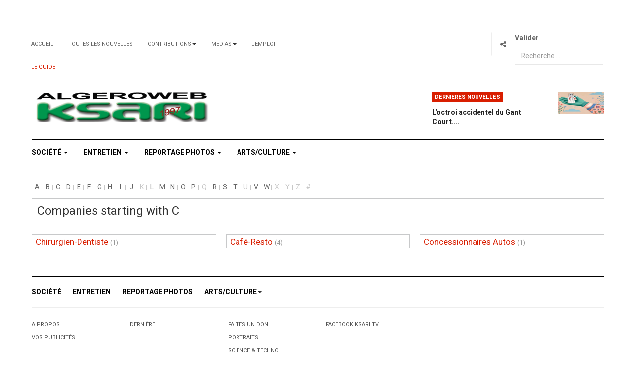

--- FILE ---
content_type: text/html; charset=utf-8
request_url: https://www.ksari.com/index.php/le-guide/alphaindex/c
body_size: 8032
content:

<!DOCTYPE html>
<html lang="fr-fr" dir="ltr"
  class='com_zoo view-frontpage layout-frontpage task-alphaindex itemid-441 j53 j40 mm-hover'>

<head>
  <meta charset="utf-8">
	<meta name="generator" content="Joomla! - Open Source Content Management">
	<title>Le Guide</title>
	<link href="https://www.ksari.com/index.php/component/finder/search?format=opensearch&amp;Itemid=103" rel="search" title="OpenSearch AlgeroWeb / KSari, le Portail d'information Communautaire" type="application/opensearchdescription+xml">
	<link href="/templates/ja_focus/favicon.ico" rel="icon" type="image/vnd.microsoft.icon">
<link href="/media/vendor/chosen/css/chosen.css?1.8.7" rel="stylesheet">
	<link href="/media/vendor/awesomplete/css/awesomplete.css?1.1.7" rel="stylesheet">
	<link href="/media/vendor/joomla-custom-elements/css/joomla-alert.min.css?0.4.1" rel="stylesheet">
	<link href="/templates/ja_focus/css/bootstrap.css" rel="stylesheet">
	<link href="/media/zoo/assets/css/reset.css?ver=20230108" rel="stylesheet">
	<link href="/media/zoo/applications/business/templates/default/assets/css/zoo.css?ver=20230108" rel="stylesheet">
	<link href="/templates/ja_focus/css/legacy-grid.css" rel="stylesheet">
	<link href="/plugins/system/t3/base-bs3/fonts/font-awesome/css/font-awesome.min.css" rel="stylesheet">
	<link href="/media/system/css/joomla-fontawesome.min.css" rel="stylesheet">
	<link href="/templates/ja_focus/css/template.css" rel="stylesheet">
	<link href="/templates/ja_focus/css/megamenu.css" rel="stylesheet">
	<link href="/templates/ja_focus/css/off-canvas.css" rel="stylesheet">
	<link href="/templates/ja_focus/fonts/font-awesome/css/font-awesome.min.css" rel="stylesheet">
	<link href="/templates/ja_focus/js/swiper/swiper.css" rel="stylesheet">
	<link href="//fonts.googleapis.com/css?family=Heebo:400,500,700,900|Noticia+Text" rel="stylesheet">
	<link href="/templates/ja_focus/css/layouts/docs.css" rel="stylesheet">
<script src="/media/vendor/jquery/js/jquery.min.js?3.7.1"></script>
	<script src="/media/legacy/js/jquery-noconflict.min.js?504da4"></script>
	<script type="application/json" class="joomla-script-options new">{"joomla.jtext":{"MOD_FINDER_SEARCH_VALUE":"Recherche &hellip;","ERROR":"Erreur","MESSAGE":"Message","NOTICE":"Annonce","WARNING":"Avertissement","JCLOSE":"Fermer","JOK":"OK","JOPEN":"Ouvrir"},"finder-search":{"url":"\/index.php\/component\/finder\/?task=suggestions.suggest&amp;format=json&amp;tmpl=component&amp;Itemid=103"},"system.paths":{"root":"","rootFull":"https:\/\/www.ksari.com\/","base":"","baseFull":"https:\/\/www.ksari.com\/"},"csrf.token":"21fd17695b46cf63679ce5255e24bad8"}</script>
	<script src="/media/system/js/core.min.js?2cb912"></script>
	<script src="/media/vendor/chosen/js/chosen.jquery.min.js?1.8.7"></script>
	<script src="/media/legacy/js/joomla-chosen.min.js?8b8008"></script>
	<script src="/media/vendor/bootstrap/js/popover.min.js?5.3.3" type="module"></script>
	<script src="/media/vendor/awesomplete/js/awesomplete.min.js?1.1.7" defer></script>
	<script src="/media/com_finder/js/finder.min.js?755761" type="module"></script>
	<script src="/media/system/js/messages.min.js?9a4811" type="module"></script>
	<script src="/media/zoo/assets/js/responsive.js?ver=20230108"></script>
	<script src="/components/com_zoo/assets/js/default.js?ver=20230108"></script>
	<script src="/plugins/system/t3/base-bs3/bootstrap/js/bootstrap.js"></script>
	<script src="/plugins/system/t3/base-bs3/js/jquery.tap.min.js"></script>
	<script src="/plugins/system/t3/base-bs3/js/off-canvas.js"></script>
	<script src="/plugins/system/t3/base-bs3/js/script.js"></script>
	<script src="/plugins/system/t3/base-bs3/js/menu.js"></script>
	<script src="/templates/ja_focus/js/swiper/swiper.min.js"></script>
	<script src="/templates/ja_focus/js/script.js"></script>
	<script src="/plugins/system/t3/base-bs3/js/nav-collapse.js"></script>
	<script>
		jQuery(document).ready(function (){
			jQuery('.advancedSelect').jchosen({"disable_search_threshold":10,"search_contains":true,"allow_single_deselect":true,"placeholder_text_multiple":"Saisir ou choisir des options","placeholder_text_single":"S\u00e9lectionner une option","no_results_text":"Aucun r\u00e9sultat correspondant"});
		});
	</script>

  
<!-- META FOR IOS & HANDHELD -->
	<meta name="viewport" content="width=device-width, initial-scale=1.0, maximum-scale=1.0, user-scalable=no"/>
	<style type="text/stylesheet">
		@-webkit-viewport   { width: device-width; }
		@-moz-viewport      { width: device-width; }
		@-ms-viewport       { width: device-width; }
		@-o-viewport        { width: device-width; }
		@viewport           { width: device-width; }
	</style>
	<script type="text/javascript">
		//<![CDATA[
		if (navigator.userAgent.match(/IEMobile\/10\.0/)) {
			var msViewportStyle = document.createElement("style");
			msViewportStyle.appendChild(
				document.createTextNode("@-ms-viewport{width:auto!important}")
			);
			document.getElementsByTagName("head")[0].appendChild(msViewportStyle);
		}
		//]]>
	</script>
<meta name="HandheldFriendly" content="true"/>
<meta name="apple-mobile-web-app-capable" content="YES"/>
<!-- //META FOR IOS & HANDHELD -->




<!-- Le HTML5 shim and media query for IE8 support -->
<!--[if lt IE 9]>
<script src="//cdnjs.cloudflare.com/ajax/libs/html5shiv/3.7.3/html5shiv.min.js"></script>
<script type="text/javascript" src="/plugins/system/t3/base-bs3/js/respond.min.js"></script>
<![endif]-->

<!-- You can add Google Analytics here or use T3 Injection feature -->
<script type="text/javascript" src="//s7.addthis.com/js/300/addthis_widget.js#pubid=ra-5bea46640dd563c4"></script> 

</head>

<body>

<div class="t3-wrapper"> <!-- Need this wrapper for off-canvas menu. Remove if you don't use of-canvas -->
  <div class="container-hd">
    
	<!-- TOP BANNER -->
	<div class="ja-banner banner-top text-center ">
		<div class="container">
			<div class="mod-banners bannergroup">


</div>

		</div>
	</div>
	<!-- TOP BANNER -->

	<div class="ja-topbar clearfix">
		<div class="container">
			<div class="row">
			<!-- TOPBAR -->
				
								<div class="col-xs-5 col-sm-6 topbar-left pull-left ">
					<!-- Brand and toggle get grouped for better mobile display -->
					<div class="navbar-toggle-wrap clearfix pull-left">
																				<a type="button" href="#" class="navbar-toggle" data-toggle="collapse" data-target=".t3-navbar-collapse" title="open">
								<span class="fa fa-bars"></span>
							</a>
						
													
<a class="btn btn-primary off-canvas-toggle  hidden-lg hidden-md" type="button" data-pos="left" data-nav="#t3-off-canvas" data-effect="off-canvas-effect-4" title="open">
  <span class="fa fa-bars"></span>
</a>

<!-- OFF-CANVAS SIDEBAR -->
<div id="t3-off-canvas" class="t3-off-canvas  hidden-lg hidden-md" style="left: 0;right: auto">

  <div class="t3-off-canvas-header">
    <h2 class="t3-off-canvas-header-title">Sidebar</h2>
    <a type="button" class="close" data-dismiss="modal" aria-hidden="true" title="close">&times;</a>
  </div>

  <div class="t3-off-canvas-body">
    <div class="t3-module module " id="Mod142"><div class="module-inner"><h3 class="module-title "><span>Top Menu</span></h3><div class="module-ct "><ul class="nav nav-pills nav-stacked menu">
<li class="item-103 default"><a href="/index.php" class="">Accueil</a></li><li class="item-105"><a href="/index.php/toutes-les-nouvelles" class="">Toutes les Nouvelles</a></li><li class="item-111 deeper dropdown parent"><a href="/index.php/contributions" class=" dropdown-toggle" data-toggle="dropdown">Contributions<em class="caret"></em></a><ul class="dropdown-menu"><li class="item-999"><a href="/index.php/contributions/abdelkrim-abella" class="">Abdelkrim Abella</a></li><li class="item-1000"><a href="/index.php/contributions/djamila-addar" class="">Djamila Addar</a></li><li class="item-1001"><a href="/index.php/contributions/wahid-megherbi" class="">Wahid Megherbi</a></li><li class="item-1002"><a href="/index.php/contributions/marion-camarasa" class="">Marion Camarasa</a></li><li class="item-1003"><a href="/index.php/contributions/arezki-sadat" class="">Arezki Sadat</a></li><li class="item-1004"><a href="/index.php/contributions/houari-weldmaraval" class="">Houari WeldMaraval</a></li><li class="item-1005"><a href="/index.php/contributions/autres" class="">Autres</a></li></ul></li><li class="item-314 deeper dropdown parent"><a href="/index.php/medias" class=" dropdown-toggle" data-toggle="dropdown">Medias<em class="caret"></em></a><ul class="dropdown-menu"><li class="item-614"><a href="/index.php/medias/reportages-photos" class="">Reportages Photos</a></li></ul></li><li class="item-315"><a href="/index.php/lemploi" class="">L'Emploi</a></li><li class="item-441 current active"><a href="/index.php/le-guide" class="">Le Guide</a></li></ul>
</div></div></div><div class="t3-module module " id="Mod139"><div class="module-inner"><h3 class="module-title "><span>Main Menu</span></h3><div class="module-ct "><ul class="nav nav-pills nav-stacked menu">
<li class="item-109"><a href="/index.php/societe" class="">Société</a></li><li class="item-110"><a href="/index.php/entretien" class="">Entretien</a></li><li class="item-112"><a href="/index.php/reportage-photos" class="">Reportage Photos</a></li><li class="item-313 deeper dropdown parent"><a href="/index.php/arts-culture" class=" dropdown-toggle" data-toggle="dropdown">Arts/Culture<em class="caret"></em></a><ul class="dropdown-menu"><li class="item-608"><a href="/index.php/arts-culture/musique" class="">Musique</a></li><li class="item-609"><a href="/index.php/arts-culture/theatre" class="">Theatre</a></li><li class="item-610"><a href="/index.php/arts-culture/arts" class="">Arts</a></li><li class="item-611"><a href="/index.php/arts-culture/slam-prose-poesie" class="">Slam, Prose &amp; Poesie</a></li><li class="item-612"><a href="/index.php/arts-culture/expos" class="">Expos</a></li><li class="item-613"><a href="/index.php/arts-culture/artistes" class="">Artistes</a></li></ul></li></ul>
</div></div></div>
  </div>

</div>
<!-- //OFF-CANVAS SIDEBAR -->

											</div>

										<div class="hidden-xs hidden-sm clearfix">
						<ul class="nav nav-pills nav-stacked menu">
<li class="item-103 default"><a href="/index.php" class="">Accueil</a></li><li class="item-105"><a href="/index.php/toutes-les-nouvelles" class="">Toutes les Nouvelles</a></li><li class="item-111 deeper dropdown parent"><a href="/index.php/contributions" class=" dropdown-toggle" data-toggle="dropdown">Contributions<em class="caret"></em></a><ul class="dropdown-menu"><li class="item-999"><a href="/index.php/contributions/abdelkrim-abella" class="">Abdelkrim Abella</a></li><li class="item-1000"><a href="/index.php/contributions/djamila-addar" class="">Djamila Addar</a></li><li class="item-1001"><a href="/index.php/contributions/wahid-megherbi" class="">Wahid Megherbi</a></li><li class="item-1002"><a href="/index.php/contributions/marion-camarasa" class="">Marion Camarasa</a></li><li class="item-1003"><a href="/index.php/contributions/arezki-sadat" class="">Arezki Sadat</a></li><li class="item-1004"><a href="/index.php/contributions/houari-weldmaraval" class="">Houari WeldMaraval</a></li><li class="item-1005"><a href="/index.php/contributions/autres" class="">Autres</a></li></ul></li><li class="item-314 deeper dropdown parent"><a href="/index.php/medias" class=" dropdown-toggle" data-toggle="dropdown">Medias<em class="caret"></em></a><ul class="dropdown-menu"><li class="item-614"><a href="/index.php/medias/reportages-photos" class="">Reportages Photos</a></li></ul></li><li class="item-315"><a href="/index.php/lemploi" class="">L'Emploi</a></li><li class="item-441 current active"><a href="/index.php/le-guide" class="">Le Guide</a></li></ul>

					</div>
									</div>
				
								<div class="col-xs-7 col-sm-6 topbar-right pull-right">
					
					
										<div class="head-social ">
						<button class="btn btn-social" name="subject" type="button" aria-label="Share"><span class="fa fa-share-alt"></span></button>
							<div class="search">
		<form class="mod-finder js-finder-searchform form-search" action="/index.php/component/finder/search?Itemid=103" method="get" role="search">
			<label for="mod-finder-searchword190" class="finder">Valider</label><input type="text" name="q" id="mod-finder-searchword190" class="js-finder-search-query form-control" value="" placeholder="Recherche &hellip;">
									<input type="hidden" name="Itemid" value="103">		</form>
	</div>

					</div>
									</div>
							</div>
		</div>
	</div>
<!-- TOPBAR -->

<!-- HEADER -->
<header id="t3-header" class="container t3-header">
	<div class="row">

		<!-- LOGO -->
		<div class="col-xs-12 col-sm-6 col-lg-4 logo">
			<div class="logo-image">
				<a href="https://www.ksari.com/" title="Algeroweb/Ksari">
											<img class="logo-img" src="/images/_logo/algero-logo-03.png#joomlaImage://local-images/_logo/algero-logo-03.png?width=416&height=72" alt="Algeroweb/Ksari" />
															<span>Algeroweb/Ksari</span>
				</a>
							</div>
		</div>
		<!-- //LOGO -->

		<div class="col-xs-12 col-sm-6 col-lg-8">
							<!-- SPOTLIGHT 1 -->
				<div class="t3-sl t3-sl-1">
						<!-- SPOTLIGHT -->
	<div class="t3-spotlight t3-spotlight-1  row">
					<div class="col  col-lg-6 col-md-6  col-sm-6 hidden-sm   col-xs-6 hidden-xs ">
								<div class="t3-module module " id="Mod108"><div class="module-inner"><div class="module-ct no-title"><div class="mod-banners bannergroup">


</div>
</div></div></div>
							</div>
					<div class="col  col-lg-6 col-md-6 col-sm-12  col-xs-12 hidden-xs ">
								<div class="t3-module module " id="Mod109"><div class="module-inner"><h3 class="module-title "><span>Dernieres Nouvelles</span></h3><div class="module-ct "><ul class="latest-news-header ">
	<li class="clearfix">
		<a class="item-title" href="/index.php/contributions/houari-weldmaraval/3838-loctroi-accidentel-du-gant-court" itemprop="url">
			<span itemprop="name">
				L'octroi accidentel du Gant Court....			</span>
		</a>

		
<div class="pull- item-image" itemprop="image">

  <a href="/index.php/contributions/houari-weldmaraval/3838-loctroi-accidentel-du-gant-court" itemprop="url">
   <img  src="/images/2024/gant-court-825x400.jpg#joomlaImage://local-images/2024/gant-court-825x400.jpg?width=825&amp;height=400" alt="" itemprop="thumbnailUrl"/>
  </a>
</div>
	</li>
</ul>
</div></div></div>
							</div>
			</div>
<!-- SPOTLIGHT -->
				</div>
				<!-- //SPOTLIGHT 1 -->
					</div>

	</div>
</header>
<!-- //HEADER -->


    
<!-- MAIN NAVIGATION -->
<div class="container">
	<nav id="t3-mainnav" class="navbar navbar-default t3-mainnav">

					<div class="t3-navbar-collapse navbar-collapse collapse"></div>
		
		<div class="t3-navbar navbar-collapse collapse">
			<div  class="t3-megamenu animate fading"  data-duration="400" data-responsive="true">
<ul itemscope itemtype="http://www.schema.org/SiteNavigationElement" class="nav navbar-nav level0">
<li itemprop='name' class="dropdown mega mega-align-justify" data-id="109" data-level="1" data-alignsub="justify">
<a itemprop='url' class=" dropdown-toggle"  href="/index.php/societe"   data-target="#" data-toggle="dropdown">Société <em class="caret"></em></a>

<div class="nav-child dropdown-menu mega-dropdown-menu col-xs-12"  ><div class="mega-dropdown-inner">
<div class="row">
<div class="col-xs-3 mega-col-module" data-width="3" data-position="125"><div class="mega-inner">
</div></div>
<div class="col-xs-9 mega-col-module" data-width="9" data-position="124"><div class="mega-inner">
<div class="t3-module module " id="Mod124"><div class="module-inner"><h3 class="module-title "><span>Latest Business News</span></h3><div class="module-ct "><div class="latest-grid  row">
	<div class="col-sm-3">
		

		<span class="created-date">1 janvier 2008</span>

		<a class="item-title" href="/index.php?view=article&amp;id=597:ressources-infos&amp;catid=25" itemprop="url">
			<span itemprop="name">
				Ressources / Infos			</span>
		</a>
	</div>
</div>
</div></div></div>
</div></div>
</div>
</div></div>
</li>
<li itemprop='name' class="dropdown mega mega-align-justify" data-id="110" data-level="1" data-alignsub="justify">
<a itemprop='url' class=" dropdown-toggle"  href="/index.php/entretien"   data-target="#" data-toggle="dropdown">Entretien <em class="caret"></em></a>

<div class="nav-child dropdown-menu mega-dropdown-menu col-xs-12"  ><div class="mega-dropdown-inner">
<div class="row">
<div class="col-xs-3 mega-col-module" data-width="3" data-position="127"><div class="mega-inner">
</div></div>
<div class="col-xs-9 mega-col-module" data-width="9" data-position="126"><div class="mega-inner">
<div class="t3-module module " id="Mod126"><div class="module-inner"><h3 class="module-title "><span>Latest World News</span></h3><div class="module-ct "><div class="latest-grid  row">
	<div class="col-sm-3">
		

		<span class="created-date">16 août 2010</span>

		<a class="item-title" href="/index.php?view=article&amp;id=1941:resultat-du-tirage-des-livres-qnotre-ami-bouteflika-de-letat-reve-a-letat-sceleratq-et-qhistoire-populaire-du-quebec-de-1960-a-1970q&amp;catid=29" itemprop="url">
			<span itemprop="name">
				Résultat du tirage des livres "Notre ami Bouteflika - De l'État rêvé à l'État scélérat" et "Histoire populaire du Québec - de 1960 à 1970"			</span>
		</a>
	</div>
	<div class="col-sm-3">
		

		<span class="created-date">2 août 2010</span>

		<a class="item-title" href="/index.php?view=article&amp;id=1940:resultat-du-tirage-des-livres-qasmina-khadra-ce-que-le-jour-doit-a-la-nuitq-et-qtahar-ben-jelloun-sur-ma-mereq&amp;catid=29" itemprop="url">
			<span itemprop="name">
				Résultat du tirage des livres "Yasmina Khadra - Ce que le jour doit à la nuit" et "Tahar Ben Jelloun - Sur ma mère"			</span>
		</a>
	</div>
	<div class="col-sm-3">
		

		<span class="created-date">18 juillet 2010</span>

		<a class="item-title" href="/index.php?view=article&amp;id=1866:resultat-du-tirage-des-livres-qjacques-mesrine-linstinct-de-mortq-et-qletranger-dalbert-camusq&amp;catid=29" itemprop="url">
			<span itemprop="name">
				Résultat du tirage des livres "Jacques Mesrine. L'Instinct de mort" et "L'étranger d'Albert camus"			</span>
		</a>
	</div>
	<div class="col-sm-3">
		

		<span class="created-date">10 juillet 2010</span>

		<a class="item-title" href="/index.php?view=article&amp;id=13:directions&amp;catid=29" itemprop="url">
			<span itemprop="name">
				Directions			</span>
		</a>
	</div>
</div>
</div></div></div>
</div></div>
</div>
</div></div>
</li>
<li itemprop='name' class="dropdown mega mega-align-justify" data-id="112" data-level="1" data-alignsub="justify">
<a itemprop='url' class=" dropdown-toggle"  href="/index.php/reportage-photos"   data-target="#" data-toggle="dropdown">Reportage Photos <em class="caret"></em></a>

<div class="nav-child dropdown-menu mega-dropdown-menu col-xs-12"  ><div class="mega-dropdown-inner">
<div class="row">
<div class="col-xs-3 mega-col-module" data-width="3" data-position="131"><div class="mega-inner">
</div></div>
<div class="col-xs-9 mega-col-module" data-width="9" data-position="130"><div class="mega-inner">
<div class="t3-module module " id="Mod130"><div class="module-inner"><h3 class="module-title "><span>Latest Sport News</span></h3><div class="module-ct "><div class="latest-grid  row">
	<div class="col-sm-3">
		
<div class="pull- item-image" itemprop="image">

  <a href="/index.php/lemploi/37-lemploi/3641-du-benevolat-pour-se-trouver-du-travail" itemprop="url">
   <img  src="/images/emploi/du-benevolat-pour-825x400-1.jpg" alt="" itemprop="thumbnailUrl"/>
  </a>
</div>

		<span class="created-date">10 juillet 2018</span>

		<a class="item-title" href="/index.php/lemploi/37-lemploi/3641-du-benevolat-pour-se-trouver-du-travail" itemprop="url">
			<span itemprop="name">
				Du bénévolat pour se trouver du travail?			</span>
		</a>
	</div>
	<div class="col-sm-3">
		
<div class="pull- item-image" itemprop="image">

  <a href="/index.php/lemploi/37-lemploi/789-les-petits-mensonges-des-recruteurs-recherche" itemprop="url">
   <img  src="/images/emploi/emploi-825x400.jpg" alt="" itemprop="thumbnailUrl"/>
  </a>
</div>

		<span class="created-date">17 mai 2018</span>

		<a class="item-title" href="/index.php/lemploi/37-lemploi/789-les-petits-mensonges-des-recruteurs-recherche" itemprop="url">
			<span itemprop="name">
				Les petits mensonges des recruteurs recherche			</span>
		</a>
	</div>
	<div class="col-sm-3">
		
<div class="pull- item-image" itemprop="image">

  <a href="/index.php/lemploi/38-offres/3635-call-center-portes-ouvertes" itemprop="url">
   <img  src="/images/emploi/io-solutions-825x400.jpg" alt="" itemprop="thumbnailUrl"/>
  </a>
</div>

		<span class="created-date">17 mai 2018</span>

		<a class="item-title" href="/index.php/lemploi/38-offres/3635-call-center-portes-ouvertes" itemprop="url">
			<span itemprop="name">
				Call Center - Portes ouvertes			</span>
		</a>
	</div>
	<div class="col-sm-3">
		
<div class="pull- item-image" itemprop="image">

  <a href="/index.php/lemploi/38-offres/3634-bombardier-recrute" itemprop="url">
   <img  src="/images/librairie/bombardier-global-7000-825x400.jpg" alt="" itemprop="thumbnailUrl"/>
  </a>
</div>

		<span class="created-date">16 mai 2018</span>

		<a class="item-title" href="/index.php/lemploi/38-offres/3634-bombardier-recrute" itemprop="url">
			<span itemprop="name">
				Bombardier recrute			</span>
		</a>
	</div>
</div>
</div></div></div>
</div></div>
</div>
</div></div>
</li>
<li itemprop='name' class="dropdown mega" data-id="313" data-level="1">
<a itemprop='url' class=" dropdown-toggle"  href="/index.php/arts-culture"   data-target="#" data-toggle="dropdown">Arts/Culture <em class="caret"></em></a>

<div class="nav-child dropdown-menu mega-dropdown-menu"  ><div class="mega-dropdown-inner">
<div class="row">
<div class="col-xs-12 mega-col-nav" data-width="12"><div class="mega-inner">
<ul itemscope itemtype="http://www.schema.org/SiteNavigationElement" class="mega-nav level1">
<li itemprop='name'  data-id="608" data-level="2">
<a itemprop='url' class=""  href="/index.php/arts-culture/musique"   data-target="#">Musique </a>

</li>
<li itemprop='name'  data-id="609" data-level="2">
<a itemprop='url' class=""  href="/index.php/arts-culture/theatre"   data-target="#">Theatre </a>

</li>
<li itemprop='name'  data-id="610" data-level="2">
<a itemprop='url' class=""  href="/index.php/arts-culture/arts"   data-target="#">Arts </a>

</li>
<li itemprop='name'  data-id="611" data-level="2">
<a itemprop='url' class=""  href="/index.php/arts-culture/slam-prose-poesie"   data-target="#">Slam, Prose &amp; Poesie </a>

</li>
<li itemprop='name'  data-id="612" data-level="2">
<a itemprop='url' class=""  href="/index.php/arts-culture/expos"   data-target="#">Expos </a>

</li>
<li itemprop='name'  data-id="613" data-level="2">
<a itemprop='url' class=""  href="/index.php/arts-culture/artistes"   data-target="#">Artistes </a>

</li>
</ul>
</div></div>
</div>
</div></div>
</li>
</ul>
</div>

		</div>
	</nav>
	<!-- //MAIN NAVIGATION -->
</div>


<script>
	(function ($){
		var maps = [];
		$(maps).each (function (){
			$('li[data-id="' + this['id'] + '"]').addClass (this['class']);
		});
	})(jQuery);
</script>
<noscript>
  YOU MUST ENABLED JS</noscript>

    


    


    


    

<div id="t3-mainbody" class="container t3-mainbody">
	<div class="row">

		<!-- MAIN CONTENT -->
		<div id="t3-content" class="t3-content col-xs-12">
						<div id="system-message-container" aria-live="polite"></div>

			
			
<div id="yoo-zoo" class="yoo-zoo business-default business-default-alphaindex">

			
<div class="alpha-index">
	<a href="/index.php/le-guide/alphaindex/a" title="a">a</a>
<a href="/index.php/le-guide/alphaindex/b" title="b">b</a>
<a href="/index.php/le-guide/alphaindex/c" title="c">c</a>
<a href="/index.php/le-guide/alphaindex/d" title="d">d</a>
<a href="/index.php/le-guide/alphaindex/e" title="e">e</a>
<a href="/index.php/le-guide/alphaindex/f" title="f">f</a>
<a href="/index.php/le-guide/alphaindex/g" title="g">g</a>
<a href="/index.php/le-guide/alphaindex/h" title="h">h</a>
<a href="/index.php/le-guide/alphaindex/i" title="i">i</a>
<a href="/index.php/le-guide/alphaindex/j" title="j">j</a>
<span title="k">k</span>
<a href="/index.php/le-guide/alphaindex/l" title="l">l</a>
<a href="/index.php/le-guide/alphaindex/m" title="m">m</a>
<a href="/index.php/le-guide/alphaindex/n" title="n">n</a>
<a href="/index.php/le-guide/alphaindex/o" title="o">o</a>
<a href="/index.php/le-guide/alphaindex/p" title="p">p</a>
<span title="q">q</span>
<a href="/index.php/le-guide/alphaindex/r" title="r">r</a>
<a href="/index.php/le-guide/alphaindex/s" title="s">s</a>
<a href="/index.php/le-guide/alphaindex/t" title="t">t</a>
<span title="u">u</span>
<a href="/index.php/le-guide/alphaindex/v" title="v">v</a>
<a href="/index.php/le-guide/alphaindex/w" title="w">w</a>
<span title="x">x</span>
<span title="y">y</span>
<span title="z">z</span>
<span title="#">#</span></div>	
		<div class="details alignment-left">
		<h1 class="title">Companies starting with C</h1>
	</div>
	
	<div class="categories categories-col-3"><div class="width33 first">
<div class="category">

	
		<h2 class="title">

		<a href="/index.php/le-guide/category/gg-chirurgien-dentiste" title="Chirurgien-Dentiste">Chirurgien-Dentiste</a>

					<span>(1)</span>
		
	</h2>
	
	
	
	
</div>
</div><div class="width33">
<div class="category">

	
		<h2 class="title">

		<a href="/index.php/le-guide/category/gg-cafe-resto" title="Café-Resto">Café-Resto</a>

					<span>(4)</span>
		
	</h2>
	
	
	
	
</div>
</div><div class="width33 last">
<div class="category">

	
		<h2 class="title">

		<a href="/index.php/le-guide/category/gg-concessionnaires-autos" title="Concessionnaires Autos">Concessionnaires Autos</a>

					<span>(1)</span>
		
	</h2>
	
	
	
	
</div>
</div></div>
	
</div>


		</div>
		<!-- //MAIN CONTENT -->

	</div>
</div> 


    


    
<!-- BACK TOP TOP BUTTON -->
<div id="back-to-top" data-spy="affix" data-offset-top="200" class="back-to-top hidden-xs hidden-sm affix-top">
  <button class="btn btn-primary" title="Back to Top"><i class="fas fa-long-arrow-alt-up"></i><span class="empty">empty</span></button>
</div>

<script type="text/javascript">
  (function($) {
    // Back to top
    $('#back-to-top').on('click', function() {
      $("html, body").animate({
        scrollTop: 0
      }, 500);
      return false;
    });
  })(jQuery);
</script>
<noscript>
  YOU MUST ENABLED JS</noscript>
<!-- BACK TO TOP BUTTON -->

<!-- FOOTER -->
<footer id="t3-footer" class="wrap t3-footer">

      <!-- FOOT NAVIGATION -->
    <div class="container">
      <div class="footer-spotlight">
        	<!-- SPOTLIGHT -->
	<div class="t3-spotlight t3-footnav  row">
					<div class="col  col-lg-12 col-md-12 col-sm-12  col-xs-6 hidden-xs ">
								<div class="t3-module module vertical-footer " id="Mod134"><div class="module-inner"><div class="module-ct no-title"><ul class="nav nav-pills nav-stacked menu">
<li class="item-109"><a href="/index.php/societe" class="">Société</a></li><li class="item-110"><a href="/index.php/entretien" class="">Entretien</a></li><li class="item-112"><a href="/index.php/reportage-photos" class="">Reportage Photos</a></li><li class="item-313 deeper dropdown parent"><a href="/index.php/arts-culture" class=" dropdown-toggle" data-toggle="dropdown">Arts/Culture<em class="caret"></em></a><ul class="dropdown-menu"><li class="item-608"><a href="/index.php/arts-culture/musique" class="">Musique</a></li><li class="item-609"><a href="/index.php/arts-culture/theatre" class="">Theatre</a></li><li class="item-610"><a href="/index.php/arts-culture/arts" class="">Arts</a></li><li class="item-611"><a href="/index.php/arts-culture/slam-prose-poesie" class="">Slam, Prose &amp; Poesie</a></li><li class="item-612"><a href="/index.php/arts-culture/expos" class="">Expos</a></li><li class="item-613"><a href="/index.php/arts-culture/artistes" class="">Artistes</a></li></ul></li></ul>
</div></div></div>
							</div>
					<div class="col  col-lg-2 col-md-2 col-sm-3 col-xs-6">
								<div class="t3-module module " id="Mod135"><div class="module-inner"><div class="module-ct no-title"><ul class="nav nav-pills nav-stacked menu">
<li class="item-162"><a href="#" class="">A Propos </a></li><li class="item-166"><a href="/index.php/vos-publicites" class="">Vos Publicités</a></li></ul>
</div></div></div>
							</div>
					<div class="col  col-lg-2 col-md-2 col-sm-3 col-xs-6">
								<div class="t3-module module " id="Mod140"><div class="module-inner"><div class="module-ct no-title"><ul class="nav nav-pills nav-stacked menu">
<li class="item-127"><a href="/index.php/derniere" class="">Dernière</a></li></ul>
</div></div></div>
							</div>
					<div class="col  col-lg-2 col-md-2 col-sm-3 col-xs-6">
								<div class="t3-module module " id="Mod141"><div class="module-inner"><div class="module-ct no-title"><ul class="nav nav-pills nav-stacked menu">
<li class="item-177"><a href="/index.php/faites-un-don" class="">Faites un don</a></li><li class="item-136"><a href="/index.php/portraits" class="">Portraits</a></li><li class="item-338"><a href="/index.php/science-techno" class="">Science &amp; Techno</a></li></ul>
</div></div></div>
							</div>
					<div class="col  col-lg-3 col-md-2 col-sm-3 col-xs-6">
								<div class="t3-module module " id="Mod137"><div class="module-inner"><div class="module-ct no-title"><ul class="nav nav-pills nav-stacked menu">
<li class="item-173"><a href="https://facebook.com/ksari.tv" class="">Facebook Ksari.TV </a></li></ul>
</div></div></div>
							</div>
					<div class="col  col-lg-3 col-md-4 col-sm-12 col-xs-12">
								&nbsp;
							</div>
			</div>
<!-- SPOTLIGHT -->
      </div>
    </div>
    <!-- //FOOT NAVIGATION -->
  
  <section class="t3-copyright-wrap">
    <div class="container">
      <div class="t3-copyright">
        <div class="row">
          <div class="col-md-8 copyright ">
            <div class="module">
	<small>Copyright &#169; 2026 AlgeroWeb / KSari, le Portail d'information Communautaire - Tous droits réservés Designed by <a href="http://www.joomlart.com/" title="Visit Joomlart.com!" rel="nofollow">JoomlArt.com</a>.</small>
	<small></small>
</div>
          </div>
                      <div class="col-md-4 poweredby text-hide">
              <a class="t3-logo t3-logo-dark" href="http://t3-framework.org" title="Powered By T3 Framework" target="_blank" rel="nofollow">Powered By <strong>T3 Framework</strong></a>
            </div>
                  </div>
      </div>
    </div>
  </section>

</footer>
<!-- //FOOTER -->
  </div>
</div>

</body>

</html>

--- FILE ---
content_type: text/css
request_url: https://www.ksari.com/media/zoo/applications/business/templates/default/assets/css/submission.css
body_size: 428
content:
/*
 * mysubmissions + submission
 */

#yoo-zoo .mysubmissions > h1.headline,
#yoo-zoo .submission > h1.headline {
	margin: 0px 0px 5px 0px;
	font-weight: normal;
	color: #323232;
	font-size: 30px;
	line-height: 30px;
}

/*
 * submission
 */

#yoo-zoo div.submission fieldset {
	margin: 0;
	padding: 0 0 20px 0;
	border: none;
}

#yoo-zoo div.submission fieldset legend {
	width: 100%;
	margin-bottom: 20px;
	padding: 10px 0 5px 0;
	border-bottom: 1px solid #e6e6e6;
	font-size: 21px;
	font-weight: normal;
	color: #323232;
}